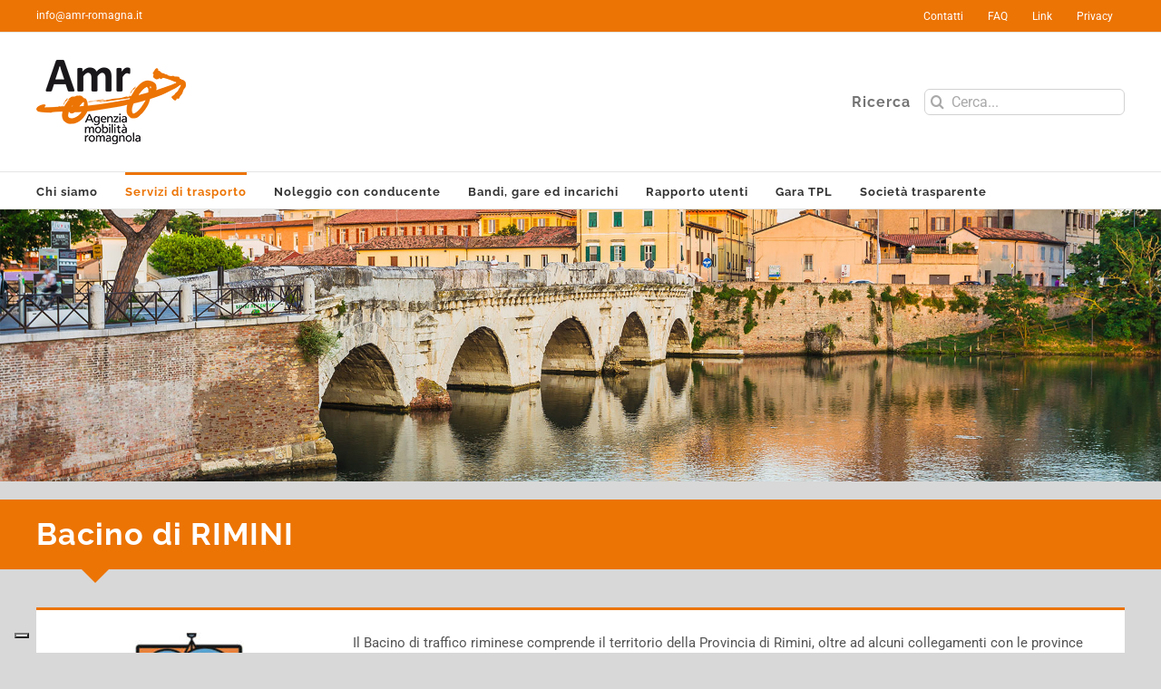

--- FILE ---
content_type: text/css
request_url: https://www.amr-romagna.it/wp-content/themes/Avada-Child-Theme/style.css?ver=6.8.3
body_size: 929
content:
/*
Theme Name: Avada Child
Description: Child theme for Avada theme
Author: ThemeFusion
Author URI: https://theme-fusion.com
Template: Avada
Version: 1.0.0
Text Domain:  Avada
*/

.fusion-main-menu > ul > li > a {
    text-transform: uppercase;
}

.freccia-giu::after {
    content: '';
    width: 0;
    height: 0;
    border-left: 15px solid transparent;
    border-right: 15px solid transparent;
    border-top: 15px solid #ec7404;
    position: absolute;
    display: block;
    bottom: -30px;
    left: 50px;
}

.box-menu {
    border-top: 3px solid #ec7404;
    padding: 15px 10px 10px;
    background: #fff;
}

.box-contenuto {
    border-top: 3px solid #ec7404;
    padding: 25px 30px 30px;
    background: #fff;
}

.box-contenuto.box-contenuto-1 {
    padding: 25px 0;
}

.box-contenuto.box-contenuto-1 .fusion-button, .box-contenuto.box-contenuto-1 .fusion-title, .box-contenuto.box-contenuto-1 .fusion-text {
    margin: 0 25px;
}

.box-contenuto.box-contenuto-1 .fusion-imageframe img {
    width: 100%;
    margin-bottom: 25px;
}

.box-contenuto .fusion-title h3 {
    font-size: 19px;
}

.box-contenuto .fusion-title {
    margin-top: -10px !important;
}

.box-contenuto.box-contenuto-1 .fusion-button {
    display: block;
}

.fusion-header-v4 .fusion-header {
    padding-top: 20px;
    padding-bottom: 20px;
}

.box-contenuto .fusion-recent-posts.layout-thumbnails-on-side .columns .column p {
    font-size: 13px;
    margin-top: 10px;
}

.nobottommargin {
    margin-bottom: 24px !important;
}

.noborder a img {
    border: 0 !important;
}

.box-contenuto.box-contenuto-3 {
    padding: 5px;
}

.box-contenuto.box-contenuto-3 .fusion-imageframe {
    margin-right: 10px !important;
}

.box-contenuto.box-contenuto-3 .fusion-imageframe, .box-contenuto.box-contenuto-3 .fusion-imageframe img {
    width: 90px !important;
}

.box-contenuto.box-contenuto-3 .fusion-text {
    font-size: 13px;
}

.fusion-is-sticky .fusion-main-menu > ul > li > a {
    font-size: 13px !important;
}

.fusion-footer-widget-area .widget-title, .fusion-footer-widget-area h3, .fusion-footer-widget-column .product-title {
    color: #fff;
    font-family: "Raleway";
    font-size: 13px;
    font-weight: 700;
    letter-spacing: 1px;
    margin-bottom: 10px;
}

.textwidget.custom-html-widget {
    font-size: 12px;
    color: #ccc;
    letter-spacing: .3px;
}

.panel-group .fusion-panel:first-child {
    border-top: 3px solid #ec7404 !important;
}

.fusion-accordian .panel-title .fusion-toggle-heading {
    font-size: 19px;
}

.fusion-accordian .panel-title a .fa-fusion-box {
    vertical-align: text-bottom !important;
}

.box-contenuto.titolo {
    padding: 25px 30px 15px;
}

/* .titolo-scoperto h2 {
    color: #ec7404 !important;
} */

.fusion-tabs.vertical-tabs .nav-tabs > li .tab-link {
    padding: 15px 25px !important;
}

.box-dati {
    border: 1px solid;
    display: inline-block;
    padding: 15px 20px;
    border-radius: 10px;
    font-size: 13px;
    line-height: 1.4;
    letter-spacing: .3px;
    margin-bottom: 20px;
}

img.logo-provincia {
    display: block;
    float: left;
    width: 62px;
    margin-right: 20px;
}

aside#sidebar {
    background: #fff !important;
    border-top: 3px solid #ec7404;
    padding: 25px 30px 30px !important;
}

.sidebar .widget h4 {
    font-size: 16px !important;
    margin-bottom: 5px;
}

.fusion-widget-area .widget .recentcomments, .fusion-widget-area .widget_archive li, .fusion-widget-area .widget_categories li, .fusion-widget-area .widget_layered_nav li, .fusion-widget-area .widget_links li, .fusion-widget-area .widget_meta li, .fusion-widget-area .widget_nav_menu li, .fusion-widget-area .widget_pages li, .fusion-widget-area .widget_product_categories li, .fusion-widget-area .widget_recent_entries li {
    border-bottom: 1px solid #ccc;
    font-size: 13px;
    line-height: 1.3;
}

.fusion-widget-area .widget .recentcomments .comment-author-link a:before, .fusion-widget-area .widget_archive li a:before, .fusion-widget-area .widget_categories li a:before, .fusion-widget-area .widget_links li a:before, .fusion-widget-area .widget_meta li a:before, .fusion-widget-area .widget_nav_menu li a:before, .fusion-widget-area .widget_pages li a:before, .fusion-widget-area .widget_recent_entries li a:before {
    color: #ec7404;
    font-weight: 700;
}

.single-post .post {
    background: #fff !important;
    border-top: 3px solid #ec7404;
    padding: 25px 30px 30px !important;
}

.fusion-single-sharing-box {
    border-top: 3px solid #ec7404;
}

.box-contenuto.box-contenuto-3 .fusion-imageframe img {
    border: 1px solid #dddddd;
}

#homepage_carousel.fusion-image-carousel  {
    margin-bottom: 0px !important; 
}

.footer_stick {
    margin-bottom: -40px !important; 
}

--- FILE ---
content_type: application/javascript; charset=utf-8
request_url: https://cs.iubenda.com/cookie-solution/confs/js/38585093.js
body_size: -251
content:
_iub.csRC = { consApiKey: 'siXmiLReUGviqGfukByJKrmR3aQqndCM', showBranding: false, publicId: '858bd2b4-6db6-11ee-8bfc-5ad8d8c564c0', floatingGroup: false };
_iub.csEnabled = true;
_iub.csPurposes = [3,1];
_iub.cpUpd = 1747060048;
_iub.csT = 0.5;
_iub.googleConsentModeV2 = true;
_iub.totalNumberOfProviders = 4;
